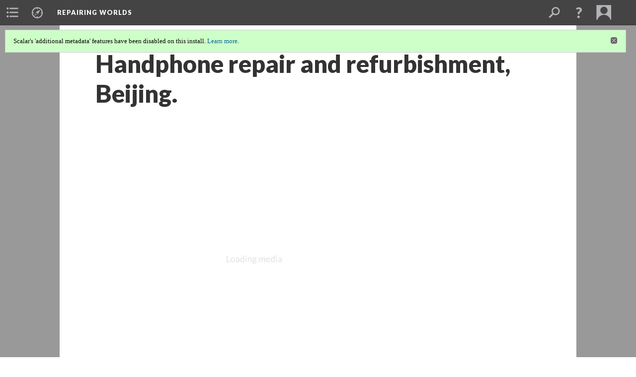

--- FILE ---
content_type: text/html; charset=UTF-8
request_url: https://scalar.usc.edu/works/repairing-worlds/handphone-repair-and-refurbishment-beijing
body_size: 90763
content:
<?xml version="1.0" encoding="UTF-8"?>
<!DOCTYPE html>
<html xml:lang="en" lang="en"
	xmlns:rdf="http://www.w3.org/1999/02/22-rdf-syntax-ns#"
	xmlns:rdfs="http://www.w3.org/2000/01/rdf-schema#"
	xmlns:dc="http://purl.org/dc/elements/1.1/"
	xmlns:dcterms="http://purl.org/dc/terms/"
	xmlns:ctag="http://commontag.org/ns#"
	xmlns:art="http://simile.mit.edu/2003/10/ontologies/artstor#"
	xmlns:sioc="http://rdfs.org/sioc/ns#"
	xmlns:sioctypes="http://rdfs.org/sioc/types#"
	xmlns:foaf="http://xmlns.com/foaf/0.1/"
	xmlns:owl="http://www.w3.org/2002/07/owl#"
	xmlns:ov="http://open.vocab.org/terms/"
	xmlns:oac="http://www.openannotation.org/ns/"
	xmlns:scalar="http://scalar.usc.edu/2012/01/scalar-ns#"
	xmlns:shoah="http://tempuri.org/"
	xmlns:prov="http://www.w3.org/ns/prov#"
	xmlns:exif="http://ns.adobe.com/exif/1.0/"
	xmlns:iptc="http://ns.exiftool.ca/IPTC/IPTC/1.0/"
	xmlns:bibo="http://purl.org/ontology/bibo/"
	xmlns:id3="http://id3.org/id3v2.4.0#"
	xmlns:dwc="http://rs.tdwg.org/dwc/terms/"
	xmlns:vra="http://purl.org/vra/"
	xmlns:cp="http://scalar.cdla.oxycreates.org/commonplace/terms/"
	xmlns:tk="http://localcontexts.org/tk/"
	xmlns:gpano="http://ns.google.com/photos/1.0/panorama/"
>
<head>
<title>Handphone repair and refurbishment, Beijing.</title>
<base href="https://scalar.usc.edu/works/repairing-worlds/handphone-repair-and-refurbishment-beijing.2" />
<meta name="description" content="Photo by Josh Lepawsky, 2013." />
<meta name="viewport" content="initial-scale=1, maximum-scale=1" />
<meta http-equiv="Content-Type" content="text/html; charset=UTF-8" />
<meta property="og:title" content="Repairing Worlds: Handphone repair and refurbishment, Beijing." />
<meta property="og:site_name" content="Repairing Worlds" />
<meta property="og:url" content="https://scalar.usc.edu/works/repairing-worlds/handphone-repair-and-refurbishment-beijing" />
<meta property="og:description" content="Photo by Josh Lepawsky, 2013." />
<meta property="og:image" content="http://leon.creait.mun.ca/ewaste-export/RepairingWorlds/RepairingWorlds-images/DSC_7047.jpeg" />
<meta property="og:type" content="article" />
<link rel="canonical" href="https://scalar.usc.edu/works/repairing-worlds/handphone-repair-and-refurbishment-beijing" />
<link rel="shortcut icon" href="https://scalar.usc.edu/works/system/application/views/arbors/html5_RDFa/favicon_16.gif" />
<link rel="apple-touch-icon" href="https://scalar.usc.edu/works/system/application/views/arbors/html5_RDFa/favicon_114.jpg" />
<link id="urn" rel="scalar:urn" href="urn:scalar:version:1307108" />
<link id="view" href="plain" />
<link id="default_view" href="plain" />
<link id="primary_role" rel="scalar:primary_role" href="http://scalar.usc.edu/2012/01/scalar-ns#Media" />
<link id="terms_of_service" rel="dcterms:accessRights" href="http://scalar.usc.edu/terms-of-service/" />
<link id="privacy_policy" rel="dcterms:accessRights" href="http://scalar.usc.edu/privacy-policy/" />
<link id="scalar_version" href="2.6.9
" />
<link id="book_id" href="6729" />
<link id="parent" href="https://scalar.usc.edu/works/repairing-worlds/" />
<link id="approot" href="https://scalar.usc.edu/works/system/application/" />
<link id="flowplayer_key" href="#$095b1678109acb79c61" />
<link id="soundcloud_id" href="55070ba50cb72b8e26f220916c4d54a3" />
<link id="recaptcha2_site_key" href="6Lf3KioTAAAAAO6t462Rf3diixP1vprCIcGBTcVZ" />
<link id="recaptcha_public_key" href="6LcXg8sSAAAAAHH0MII0Enz8_u4QHQdStcJY1YGM" />
<link id="hypothesis" href="true" />
<link id="external_direct_hyperlink" href="true" />
<link id="google_maps_key" href="AIzaSyBOttvbPzBW47HCrZ24RZHaftXtHVwuvFU" />
<link id="harvard_art_museums_key" href="" />
<link id="CI_elapsed_time" href="0.1915" />
<link type="text/css" rel="stylesheet" href="https://scalar.usc.edu/works/system/application/views/melons/cantaloupe/css/reset.css" />
<link type="text/css" rel="stylesheet" href="https://scalar.usc.edu/works/system/application/views/melons/cantaloupe/css/bootstrap.min.css" />
<link type="text/css" rel="stylesheet" href="https://scalar.usc.edu/works/system/application/views/melons/cantaloupe/css/bootstrap-accessibility.css" />
<link type="text/css" rel="stylesheet" href="https://scalar.usc.edu/works/system/application/views/melons/cantaloupe/../../widgets/mediaelement/css/annotorious.css" />
<link type="text/css" rel="stylesheet" href="https://scalar.usc.edu/works/system/application/views/melons/cantaloupe/../../widgets/mediaelement/mediaelement.css" />
<link type="text/css" rel="stylesheet" href="https://scalar.usc.edu/works/system/application/views/melons/cantaloupe/css/common.css" />
<link type="text/css" rel="stylesheet" href="https://scalar.usc.edu/works/system/application/views/melons/cantaloupe/css/scalarvis.css" />
<link type="text/css" rel="stylesheet" href="https://scalar.usc.edu/works/system/application/views/melons/cantaloupe/css/header.css" />
<link type="text/css" rel="stylesheet" href="https://scalar.usc.edu/works/system/application/views/melons/cantaloupe/css/widgets.css" />
<link type="text/css" rel="stylesheet" href="https://scalar.usc.edu/works/system/application/views/melons/cantaloupe/css/responsive.css" />
<link type="text/css" rel="stylesheet" href="https://scalar.usc.edu/works/system/application/views/melons/cantaloupe/css/timeline.css" />
<link type="text/css" rel="stylesheet" href="https://scalar.usc.edu/works/system/application/views/melons/cantaloupe/css/timeline.theme.scalar.css" />
<link type="text/css" rel="stylesheet" href="https://scalar.usc.edu/works/system/application/views/melons/cantaloupe/css/screen_print.css" media="screen,print" />
<script type="text/javascript" src="https://scalar.usc.edu/works/system/application/views/arbors/html5_RDFa/js/jquery-3.4.1.min.js"></script>
<script type="text/javascript" src="https://www.google.com/recaptcha/api.js?render=explicit"></script>
<script type="text/javascript" src="https://scalar.usc.edu/works/system/application/views/melons/cantaloupe/js/bootstrap.min.js"></script>
<script type="text/javascript" src="https://scalar.usc.edu/works/system/application/views/melons/cantaloupe/js/jquery.bootstrap-modal.js"></script>
<script type="text/javascript" src="https://scalar.usc.edu/works/system/application/views/melons/cantaloupe/js/jquery.bootstrap-accessibility.js"></script>
<script type="text/javascript" src="https://scalar.usc.edu/works/system/application/views/melons/cantaloupe/js/main.js"></script>
<script type="text/javascript" src="https://scalar.usc.edu/works/system/application/views/melons/cantaloupe/js/jquery.dotdotdot.js"></script>
<script type="text/javascript" src="https://scalar.usc.edu/works/system/application/views/melons/cantaloupe/js/jquery.scrollTo.min.js"></script>
<script type="text/javascript" src="https://scalar.usc.edu/works/system/application/views/melons/cantaloupe/js/scalarheader.jquery.js"></script>
<script type="text/javascript" src="https://scalar.usc.edu/works/system/application/views/melons/cantaloupe/js/scalarpage.jquery.js"></script>
<script type="text/javascript" src="https://scalar.usc.edu/works/system/application/views/melons/cantaloupe/js/scalarmedia.jquery.js"></script>
<script type="text/javascript" src="https://scalar.usc.edu/works/system/application/views/melons/cantaloupe/js/scalarmediadetails.jquery.js"></script>
<script type="text/javascript" src="https://scalar.usc.edu/works/system/application/views/melons/cantaloupe/js/scalarindex.jquery.js"></script>
<script type="text/javascript" src="https://scalar.usc.edu/works/system/application/views/melons/cantaloupe/js/scalarhelp.jquery.js"></script>
<script type="text/javascript" src="https://scalar.usc.edu/works/system/application/views/melons/cantaloupe/js/scalarcomments.jquery.js"></script>
<script type="text/javascript" src="https://scalar.usc.edu/works/system/application/views/melons/cantaloupe/js/scalarsearch.jquery.js"></script>
<script type="text/javascript" src="https://scalar.usc.edu/works/system/application/views/melons/cantaloupe/js/scalarvisualizations.jquery.js"></script>
<script type="text/javascript" src="https://scalar.usc.edu/works/system/application/views/melons/cantaloupe/js/scalarstructuredgallery.jquery.js"></script>
<script type="text/javascript" src="https://scalar.usc.edu/works/system/application/views/melons/cantaloupe/js/scalarwidgets.jquery.js"></script>
<script type="text/javascript" src="https://scalar.usc.edu/works/system/application/views/melons/cantaloupe/js/scalarlenses.jquery.js"></script>
<script type="text/javascript" src="https://scalar.usc.edu/works/system/application/views/melons/cantaloupe/js/jquery.tabbing.js"></script>
</head>
<body class="primary_role_media">

<article role="main">
	<header>
		<noscript><div class="error notice-js-required"><p>This site requires Javascript to be turned on. Please <a href="http://www.btny.purdue.edu/enablejavascript.html">enable Javascript</a> and reload the page.</p></div></noscript>
		<div class="scalarnotice notice-book-msg" style="display:none;" data-cookie="ci_hide_scalar_book_msg">Scalar's 'additional metadata' features have been disabled on this install. <a href="https://scalar.usc.edu">Learn more</a>.</div>
		<!-- Book -->
		<span resource="https://scalar.usc.edu/works/repairing-worlds" typeof="scalar:Book">
			<span property="dcterms:title" content="Repairing Worlds"><a id="book-title" href="https://scalar.usc.edu/works/repairing-worlds/index"><span data-email-authors="true" data-hypothesis="true">Repairing Worlds</span></a></span>
			<a class="metadata" tabindex="-1" inert rel="dcterms:hasPart" href="https://scalar.usc.edu/works/repairing-worlds/handphone-repair-and-refurbishment-beijing"></a>
			<a class="metadata" tabindex="-1" inert rel="dcterms:tableOfContents" href="https://scalar.usc.edu/works/repairing-worlds/toc"></a>
		</span>
		<span inert resource="https://scalar.usc.edu/works/repairing-worlds/toc" typeof="scalar:Page">
			<span class="metadata" property="dcterms:title">Main Menu</span>
			<a class="metadata" tabindex="-1" rel="dcterms:references" href="https://scalar.usc.edu/works/repairing-worlds/introduction-to-the-wire-project#index=1"></a>
			<a class="metadata" tabindex="-1" rel="dcterms:references" href="https://scalar.usc.edu/works/repairing-worlds/repairing-and-maintaining-discarded-electronics#index=2"></a>
			<a class="metadata" tabindex="-1" rel="dcterms:references" href="https://scalar.usc.edu/works/repairing-worlds/works-cited#index=3"></a>
		</span>
		<span inert resource="https://scalar.usc.edu/works/repairing-worlds/introduction-to-the-wire-project" typeof="scalar:Composite">
			<a class="metadata" tabindex="-1" rel="dcterms:hasVersion" href="https://scalar.usc.edu/works/repairing-worlds/introduction-to-the-wire-project.23"></a>
			<a class="metadata" tabindex="-1" rel="dcterms:isPartOf" href="https://scalar.usc.edu/works/repairing-worlds"></a>
		</span>
		<span inert resource="https://scalar.usc.edu/works/repairing-worlds/introduction-to-the-wire-project.23" typeof="scalar:Version">
			<span class="metadata" property="dcterms:title">Introduction to the WIRE Project.</span>
			<span class="metadata" property="dcterms:description">A brief description of conceptual orientation and research objectives of the WIRE project.</span>
			<a class="metadata" tabindex="-1" rel="dcterms:isVersionOf" href="https://scalar.usc.edu/works/repairing-worlds/introduction-to-the-wire-project"></a>
		</span>
		<span inert resource="https://scalar.usc.edu/works/repairing-worlds/repairing-and-maintaining-discarded-electronics" typeof="scalar:Composite">
			<a class="metadata" tabindex="-1" rel="dcterms:hasVersion" href="https://scalar.usc.edu/works/repairing-worlds/repairing-and-maintaining-discarded-electronics.11"></a>
			<a class="metadata" tabindex="-1" rel="dcterms:isPartOf" href="https://scalar.usc.edu/works/repairing-worlds"></a>
		</span>
		<span inert resource="https://scalar.usc.edu/works/repairing-worlds/repairing-and-maintaining-discarded-electronics.11" typeof="scalar:Version">
			<span class="metadata" property="dcterms:title">Repairing and maintaining used electronics</span>
			<span class="metadata" property="dcterms:description">A structured media gallery of used electronics repair and media.</span>
			<a class="metadata" tabindex="-1" rel="dcterms:isVersionOf" href="https://scalar.usc.edu/works/repairing-worlds/repairing-and-maintaining-discarded-electronics"></a>
		</span>
		<span inert resource="https://scalar.usc.edu/works/repairing-worlds/works-cited" typeof="scalar:Composite">
			<a class="metadata" tabindex="-1" rel="dcterms:hasVersion" href="https://scalar.usc.edu/works/repairing-worlds/works-cited.3"></a>
			<a class="metadata" tabindex="-1" rel="dcterms:isPartOf" href="https://scalar.usc.edu/works/repairing-worlds"></a>
		</span>
		<span inert resource="https://scalar.usc.edu/works/repairing-worlds/works-cited.3" typeof="scalar:Version">
			<span class="metadata" property="dcterms:title">Works Cited</span>
			<span class="metadata" property="dcterms:description">A page of references used on this website.</span>
			<a class="metadata" tabindex="-1" rel="dcterms:isVersionOf" href="https://scalar.usc.edu/works/repairing-worlds/works-cited"></a>
		</span>
		<!-- Page -->
		<h1 property="dcterms:title">Handphone repair and refurbishment, Beijing.</h1>
		<span resource="https://scalar.usc.edu/works/repairing-worlds/handphone-repair-and-refurbishment-beijing" typeof="scalar:Media">
			<a class="metadata" tabindex="-1" inert rel="dcterms:hasVersion" href="https://scalar.usc.edu/works/repairing-worlds/handphone-repair-and-refurbishment-beijing.2"></a>
			<a class="metadata" tabindex="-1" inert rel="dcterms:isPartOf" href="https://scalar.usc.edu/works/repairing-worlds"></a>
			<span class="metadata" aria-hidden="true" property="scalar:isLive">1</span>
			<a class="metadata" tabindex="-1" aria-hidden="true" rel="art:thumbnail" href="http://leon.creait.mun.ca/ewaste-export/RepairingWorlds/RepairingWorlds-images/DSC_7047.jpeg"></a>
			<a class="metadata" tabindex="-1" aria-hidden="true" rel="prov:wasAttributedTo" href="https://scalar.usc.edu/works/repairing-worlds/users/497"></a>
			<span class="metadata" aria-hidden="true" property="dcterms:created">2017-09-01T05:56:46-07:00</span>
			<a class="metadata" tabindex="-1" aria-hidden="true" rel="scalar:urn" href="urn:scalar:content:500089"></a>
		</span>
		<span resource="https://scalar.usc.edu/works/repairing-worlds/users/497" typeof="foaf:Person">
			<span class="metadata" aria-hidden="true" property="foaf:name">Josh Lepawsky</span>
			<span class="metadata" aria-hidden="true" property="foaf:mbox_sha1sum">31444794f29f45991a28c6c997946216e765688e</span>
		</span>
		<span class="metadata" inert id="book-id">6729</span>
		<a class="metadata" tabindex="-1" inert rel="dcterms:isVersionOf" href="https://scalar.usc.edu/works/repairing-worlds/handphone-repair-and-refurbishment-beijing"></a>
		<span class="metadata" aria-hidden="true" property="ov:versionnumber">2</span>
		<span class="metadata" aria-hidden="true" property="dcterms:description">Photo by Josh Lepawsky, 2013.</span>
		<a class="metadata" tabindex="-1" aria-hidden="true" rel="art:url" href="http://leon.creait.mun.ca/ewaste-export/RepairingWorlds/RepairingWorlds-images/DSC_7047.jpeg"></a>
		<span class="metadata" aria-hidden="true" property="scalar:defaultView">plain</span>
		<a class="metadata" tabindex="-1" aria-hidden="true" rel="prov:wasAttributedTo" href="https://scalar.usc.edu/works/repairing-worlds/users/497"></a>
		<span class="metadata" aria-hidden="true" property="dcterms:created">2017-09-05T03:54:03-07:00</span>
		<a class="metadata" tabindex="-1" aria-hidden="true" rel="scalar:urn" href="urn:scalar:version:1307108"></a>
		<span resource="https://scalar.usc.edu/works/repairing-worlds/users/497" typeof="foaf:Person">
			<span class="metadata" aria-hidden="true" property="foaf:name">Josh Lepawsky</span>
			<span class="metadata" aria-hidden="true" property="foaf:mbox_sha1sum">31444794f29f45991a28c6c997946216e765688e</span>
		</span>
	</header>
	<span property="sioc:content"></span>

	<section>
		<h1>This page has tags:</h1>
		<ol class="has_tags">
			<!-- Inward item -->
			<li resource="urn:scalar:tag:1923378:1307108" typeof="oac:Annotation">
				<a inert rel="oac:hasBody" href="https://scalar.usc.edu/works/repairing-worlds/introduction-to-the-wire-project.23"></a>
				<span resource="https://scalar.usc.edu/works/repairing-worlds/introduction-to-the-wire-project" typeof="scalar:Composite">
					<a inert rel="dcterms:hasVersion" href="https://scalar.usc.edu/works/repairing-worlds/introduction-to-the-wire-project.23"></a>
					<span class="metadata" aria-hidden="true" property="scalar:isLive">1</span>
					<a class="metadata" tabindex="-1" aria-hidden="true" rel="prov:wasAttributedTo" href="https://scalar.usc.edu/works/repairing-worlds/users/497"></a>
					<span class="metadata" aria-hidden="true" property="dcterms:created">2017-09-01T05:01:25-07:00</span>
					<a class="metadata" tabindex="-1" aria-hidden="true" rel="scalar:urn" href="urn:scalar:content:500082"></a>
				</span>
				<span resource="https://scalar.usc.edu/works/repairing-worlds/users/497" typeof="foaf:Person">
					<span class="metadata" aria-hidden="true" property="foaf:name">Josh Lepawsky</span>
					<span class="metadata" aria-hidden="true" property="foaf:mbox_sha1sum">31444794f29f45991a28c6c997946216e765688e</span>
				</span>
				<span resource="https://scalar.usc.edu/works/repairing-worlds/introduction-to-the-wire-project.23" typeof="scalar:Version">
					<a inert rel="dcterms:isVersionOf" href="https://scalar.usc.edu/works/repairing-worlds/introduction-to-the-wire-project"></a>
					<span inert property="dcterms:title" content="Introduction to the WIRE Project.">
						<a href="https://scalar.usc.edu/works/repairing-worlds/introduction-to-the-wire-project">Introduction to the WIRE Project.</a>
					</span>
					<span inert property="scalar:fullname">Josh Lepawsky</span>
					<span class="metadata" aria-hidden="true" property="ov:versionnumber">23</span>
					<span class="metadata" aria-hidden="true" property="dcterms:description">A brief description of conceptual orientation and research objectives of the WIRE project.</span>
					<span class="metadata" aria-hidden="true" property="scalar:defaultView">gallery</span>
					<a class="metadata" tabindex="-1" aria-hidden="true" rel="prov:wasAttributedTo" href="https://scalar.usc.edu/works/repairing-worlds/users/497"></a>
					<span class="metadata" aria-hidden="true" property="dcterms:created">2018-10-04T10:11:51-07:00</span>
					<a class="metadata" tabindex="-1" aria-hidden="true" rel="scalar:urn" href="urn:scalar:version:1923378"></a>
				</span>
				<span inert resource="https://scalar.usc.edu/works/repairing-worlds/users/497" typeof="foaf:Person">
					<span class="metadata" aria-hidden="true" property="foaf:name">Josh Lepawsky</span>
					<span class="metadata" aria-hidden="true" property="foaf:mbox_sha1sum">31444794f29f45991a28c6c997946216e765688e</span>
				</span>
				<a rel="oac:hasTarget" href="https://scalar.usc.edu/works/repairing-worlds/handphone-repair-and-refurbishment-beijing.2"></a>
				<!-- Items that the inward item contains -->
				<aside>
					<h4>Contents of this tag:</h4>
					<ol class="tag_of">
						<li class="" resource="urn:scalar:tag:1923378:1307104" typeof="oac:Annotation">
							<a rel="oac:hasBody" href="https://scalar.usc.edu/works/repairing-worlds/introduction-to-the-wire-project.23"></a>
							<span inert resource="https://scalar.usc.edu/works/repairing-worlds/computer-repair-bangladesh" typeof="scalar:Media">
								<a rel="dcterms:hasVersion" href="https://scalar.usc.edu/works/repairing-worlds/computer-repair-bangladesh.4"></a>
								<span class="metadata" aria-hidden="true" property="scalar:isLive">1</span>
								<a class="metadata" tabindex="-1" aria-hidden="true" rel="art:thumbnail" href="http://leon.creait.mun.ca/ewaste-export/RepairingWorlds/RepairingWorlds-images/DSC04010.jpeg"></a>
								<a class="metadata" tabindex="-1" aria-hidden="true" rel="prov:wasAttributedTo" href="https://scalar.usc.edu/works/repairing-worlds/users/497"></a>
								<span class="metadata" aria-hidden="true" property="dcterms:created">2017-08-31T10:30:28-07:00</span>
								<a class="metadata" tabindex="-1" aria-hidden="true" rel="scalar:urn" href="urn:scalar:content:499805"></a>
							</span>
							<span inert resource="https://scalar.usc.edu/works/repairing-worlds/computer-repair-bangladesh.4" typeof="scalar:Version">
								<a rel="dcterms:isVersionOf" href="https://scalar.usc.edu/works/repairing-worlds/computer-repair-bangladesh"></a>
								<span property="dcterms:title" content="Computer repair, Bangladesh.">
									<a href="https://scalar.usc.edu/works/repairing-worlds/computer-repair-bangladesh">Computer repair, Bangladesh.</a>
								</span>
								<span class="metadata" aria-hidden="true" property="ov:versionnumber">4</span>
								<a class="metadata" tabindex="-1" aria-hidden="true" rel="art:url" href="http://leon.creait.mun.ca/ewaste-export/RepairingWorlds/RepairingWorlds-images/DSC04010.jpeg"></a>
								<span class="metadata" aria-hidden="true" property="scalar:defaultView">plain</span>
								<a class="metadata" tabindex="-1" aria-hidden="true" rel="prov:wasAttributedTo" href="https://scalar.usc.edu/works/repairing-worlds/users/497"></a>
								<span class="metadata" aria-hidden="true" property="dcterms:created">2017-09-05T03:50:48-07:00</span>
								<a class="metadata" tabindex="-1" aria-hidden="true" rel="scalar:urn" href="urn:scalar:version:1307104"></a>
							</span>
							<a rel="oac:hasTarget" href="https://scalar.usc.edu/works/repairing-worlds/computer-repair-bangladesh.4"></a>
						</li>
						<li class="" resource="urn:scalar:tag:1923378:1307114" typeof="oac:Annotation">
							<a rel="oac:hasBody" href="https://scalar.usc.edu/works/repairing-worlds/introduction-to-the-wire-project.23"></a>
							<span inert resource="https://scalar.usc.edu/works/repairing-worlds/printer-repair-shop-beijing" typeof="scalar:Media">
								<a rel="dcterms:hasVersion" href="https://scalar.usc.edu/works/repairing-worlds/printer-repair-shop-beijing.4"></a>
								<span class="metadata" aria-hidden="true" property="scalar:isLive">1</span>
								<a class="metadata" tabindex="-1" aria-hidden="true" rel="art:thumbnail" href="http://leon.creait.mun.ca/ewaste-export/RepairingWorlds/RepairingWorlds-images/DSC_7040.jpeg"></a>
								<a class="metadata" tabindex="-1" aria-hidden="true" rel="prov:wasAttributedTo" href="https://scalar.usc.edu/works/repairing-worlds/users/497"></a>
								<span class="metadata" aria-hidden="true" property="dcterms:created">2017-09-01T05:54:30-07:00</span>
								<a class="metadata" tabindex="-1" aria-hidden="true" rel="scalar:urn" href="urn:scalar:content:500088"></a>
							</span>
							<span inert resource="https://scalar.usc.edu/works/repairing-worlds/printer-repair-shop-beijing.4" typeof="scalar:Version">
								<a rel="dcterms:isVersionOf" href="https://scalar.usc.edu/works/repairing-worlds/printer-repair-shop-beijing"></a>
								<span property="dcterms:title" content="Printer repair shop, Beijing.">
									<a href="https://scalar.usc.edu/works/repairing-worlds/printer-repair-shop-beijing">Printer repair shop, Beijing.</a>
								</span>
								<span class="metadata" aria-hidden="true" property="ov:versionnumber">4</span>
								<span class="metadata" aria-hidden="true" property="dcterms:description">Photo by Josh Lepawsky, 2013.</span>
								<a class="metadata" tabindex="-1" aria-hidden="true" rel="art:url" href="http://leon.creait.mun.ca/ewaste-export/RepairingWorlds/RepairingWorlds-images/DSC_7040.jpeg"></a>
								<span class="metadata" aria-hidden="true" property="scalar:defaultView">plain</span>
								<a class="metadata" tabindex="-1" aria-hidden="true" rel="prov:wasAttributedTo" href="https://scalar.usc.edu/works/repairing-worlds/users/497"></a>
								<span class="metadata" aria-hidden="true" property="dcterms:created">2017-09-05T03:57:07-07:00</span>
								<a class="metadata" tabindex="-1" aria-hidden="true" rel="scalar:urn" href="urn:scalar:version:1307114"></a>
							</span>
							<a rel="oac:hasTarget" href="https://scalar.usc.edu/works/repairing-worlds/printer-repair-shop-beijing.4"></a>
						</li>
						<li class="" resource="urn:scalar:tag:1923378:1307117" typeof="oac:Annotation">
							<a rel="oac:hasBody" href="https://scalar.usc.edu/works/repairing-worlds/introduction-to-the-wire-project.23"></a>
							<span inert resource="https://scalar.usc.edu/works/repairing-worlds/refrigerator-garden-beijing" typeof="scalar:Media">
								<a rel="dcterms:hasVersion" href="https://scalar.usc.edu/works/repairing-worlds/refrigerator-garden-beijing.4"></a>
								<span class="metadata" aria-hidden="true" property="scalar:isLive">1</span>
								<a class="metadata" tabindex="-1" aria-hidden="true" rel="art:thumbnail" href="http://leon.creait.mun.ca/ewaste-export/RepairingWorlds/RepairingWorlds-images/DSC_6907.jpeg"></a>
								<a class="metadata" tabindex="-1" aria-hidden="true" rel="prov:wasAttributedTo" href="https://scalar.usc.edu/works/repairing-worlds/users/497"></a>
								<span class="metadata" aria-hidden="true" property="dcterms:created">2017-08-31T10:36:17-07:00</span>
								<a class="metadata" tabindex="-1" aria-hidden="true" rel="scalar:urn" href="urn:scalar:content:499807"></a>
							</span>
							<span inert resource="https://scalar.usc.edu/works/repairing-worlds/refrigerator-garden-beijing.4" typeof="scalar:Version">
								<a rel="dcterms:isVersionOf" href="https://scalar.usc.edu/works/repairing-worlds/refrigerator-garden-beijing"></a>
								<span property="dcterms:title" content="Refrigerator Garden, Beijing">
									<a href="https://scalar.usc.edu/works/repairing-worlds/refrigerator-garden-beijing">Refrigerator Garden, Beijing</a>
								</span>
								<span class="metadata" aria-hidden="true" property="ov:versionnumber">4</span>
								<a class="metadata" tabindex="-1" aria-hidden="true" rel="art:url" href="http://leon.creait.mun.ca/ewaste-export/RepairingWorlds/RepairingWorlds-images/DSC_6907.jpeg"></a>
								<span class="metadata" aria-hidden="true" property="scalar:defaultView">plain</span>
								<a class="metadata" tabindex="-1" aria-hidden="true" rel="prov:wasAttributedTo" href="https://scalar.usc.edu/works/repairing-worlds/users/497"></a>
								<span class="metadata" aria-hidden="true" property="dcterms:created">2017-09-05T03:59:32-07:00</span>
								<a class="metadata" tabindex="-1" aria-hidden="true" rel="scalar:urn" href="urn:scalar:version:1307117"></a>
							</span>
							<a rel="oac:hasTarget" href="https://scalar.usc.edu/works/repairing-worlds/refrigerator-garden-beijing.4"></a>
						</li>
						<li class="" resource="urn:scalar:tag:1923378:1307099" typeof="oac:Annotation">
							<a rel="oac:hasBody" href="https://scalar.usc.edu/works/repairing-worlds/introduction-to-the-wire-project.23"></a>
							<span inert resource="https://scalar.usc.edu/works/repairing-worlds/assorted-used-electronics-for-sale-lima" typeof="scalar:Media">
								<a rel="dcterms:hasVersion" href="https://scalar.usc.edu/works/repairing-worlds/assorted-used-electronics-for-sale-lima.3"></a>
								<span class="metadata" aria-hidden="true" property="scalar:isLive">1</span>
								<a class="metadata" tabindex="-1" aria-hidden="true" rel="art:thumbnail" href="http://leon.creait.mun.ca/ewaste-export/RepairingWorlds/RepairingWorlds-images/IMG_1408.jpeg"></a>
								<a class="metadata" tabindex="-1" aria-hidden="true" rel="prov:wasAttributedTo" href="https://scalar.usc.edu/works/repairing-worlds/users/497"></a>
								<span class="metadata" aria-hidden="true" property="dcterms:created">2017-09-01T06:19:52-07:00</span>
								<a class="metadata" tabindex="-1" aria-hidden="true" rel="scalar:urn" href="urn:scalar:content:500102"></a>
							</span>
							<span inert resource="https://scalar.usc.edu/works/repairing-worlds/assorted-used-electronics-for-sale-lima.3" typeof="scalar:Version">
								<a rel="dcterms:isVersionOf" href="https://scalar.usc.edu/works/repairing-worlds/assorted-used-electronics-for-sale-lima"></a>
								<span property="dcterms:title" content="Assorted used electronics for sale, Lima.">
									<a href="https://scalar.usc.edu/works/repairing-worlds/assorted-used-electronics-for-sale-lima">Assorted used electronics for sale, Lima.</a>
								</span>
								<span class="metadata" aria-hidden="true" property="ov:versionnumber">3</span>
								<span class="metadata" aria-hidden="true" property="dcterms:description">Photo by Josh Lepawsky,  2015.</span>
								<a class="metadata" tabindex="-1" aria-hidden="true" rel="art:url" href="http://leon.creait.mun.ca/ewaste-export/RepairingWorlds/RepairingWorlds-images/IMG_1408.jpeg"></a>
								<span class="metadata" aria-hidden="true" property="scalar:defaultView">plain</span>
								<a class="metadata" tabindex="-1" aria-hidden="true" rel="prov:wasAttributedTo" href="https://scalar.usc.edu/works/repairing-worlds/users/497"></a>
								<span class="metadata" aria-hidden="true" property="dcterms:created">2017-09-05T03:44:21-07:00</span>
								<a class="metadata" tabindex="-1" aria-hidden="true" rel="scalar:urn" href="urn:scalar:version:1307099"></a>
							</span>
							<a rel="oac:hasTarget" href="https://scalar.usc.edu/works/repairing-worlds/assorted-used-electronics-for-sale-lima.3"></a>
						</li>
						<li class="" resource="urn:scalar:tag:1923378:1307110" typeof="oac:Annotation">
							<a rel="oac:hasBody" href="https://scalar.usc.edu/works/repairing-worlds/introduction-to-the-wire-project.23"></a>
							<span inert resource="https://scalar.usc.edu/works/repairing-worlds/laptop-repair-in-action-san-cristobal-mexico" typeof="scalar:Media">
								<a rel="dcterms:hasVersion" href="https://scalar.usc.edu/works/repairing-worlds/laptop-repair-in-action-san-cristobal-mexico.3"></a>
								<span class="metadata" aria-hidden="true" property="scalar:isLive">1</span>
								<a class="metadata" tabindex="-1" aria-hidden="true" rel="art:thumbnail" href="http://leon.creait.mun.ca/ewaste-export/RepairingWorlds/RepairingWorlds-images/GOPR0798.jpeg"></a>
								<a class="metadata" tabindex="-1" aria-hidden="true" rel="prov:wasAttributedTo" href="https://scalar.usc.edu/works/repairing-worlds/users/497"></a>
								<span class="metadata" aria-hidden="true" property="dcterms:created">2017-09-01T06:02:33-07:00</span>
								<a class="metadata" tabindex="-1" aria-hidden="true" rel="scalar:urn" href="urn:scalar:content:500092"></a>
							</span>
							<span inert resource="https://scalar.usc.edu/works/repairing-worlds/laptop-repair-in-action-san-cristobal-mexico.3" typeof="scalar:Version">
								<a rel="dcterms:isVersionOf" href="https://scalar.usc.edu/works/repairing-worlds/laptop-repair-in-action-san-cristobal-mexico"></a>
								<span property="dcterms:title" content="Laptop repair in action, San Cristobal, Mexico.">
									<a href="https://scalar.usc.edu/works/repairing-worlds/laptop-repair-in-action-san-cristobal-mexico">Laptop repair in action, San Cristobal, Mexico.</a>
								</span>
								<span class="metadata" aria-hidden="true" property="ov:versionnumber">3</span>
								<span class="metadata" aria-hidden="true" property="dcterms:description">Photo by Josh Lepawsky, 2016.</span>
								<a class="metadata" tabindex="-1" aria-hidden="true" rel="art:url" href="http://leon.creait.mun.ca/ewaste-export/RepairingWorlds/RepairingWorlds-images/GOPR0798.jpeg"></a>
								<span class="metadata" aria-hidden="true" property="scalar:defaultView">plain</span>
								<a class="metadata" tabindex="-1" aria-hidden="true" rel="prov:wasAttributedTo" href="https://scalar.usc.edu/works/repairing-worlds/users/497"></a>
								<span class="metadata" aria-hidden="true" property="dcterms:created">2017-09-05T03:55:29-07:00</span>
								<a class="metadata" tabindex="-1" aria-hidden="true" rel="scalar:urn" href="urn:scalar:version:1307110"></a>
							</span>
							<a rel="oac:hasTarget" href="https://scalar.usc.edu/works/repairing-worlds/laptop-repair-in-action-san-cristobal-mexico.3"></a>
						</li>
						<li class="" resource="urn:scalar:tag:1923378:1307121" typeof="oac:Annotation">
							<a rel="oac:hasBody" href="https://scalar.usc.edu/works/repairing-worlds/introduction-to-the-wire-project.23"></a>
							<span inert resource="https://scalar.usc.edu/works/repairing-worlds/repaired-and-refurbished-typewriters-faxes-and-printers-for-sale-on-the-street-lima" typeof="scalar:Media">
								<a rel="dcterms:hasVersion" href="https://scalar.usc.edu/works/repairing-worlds/repaired-and-refurbished-typewriters-faxes-and-printers-for-sale-on-the-street-lima.3"></a>
								<span class="metadata" aria-hidden="true" property="scalar:isLive">1</span>
								<a class="metadata" tabindex="-1" aria-hidden="true" rel="art:thumbnail" href="http://leon.creait.mun.ca/ewaste-export/RepairingWorlds/RepairingWorlds-images/IMG_1370.jpeg"></a>
								<a class="metadata" tabindex="-1" aria-hidden="true" rel="prov:wasAttributedTo" href="https://scalar.usc.edu/works/repairing-worlds/users/497"></a>
								<span class="metadata" aria-hidden="true" property="dcterms:created">2017-09-01T06:15:55-07:00</span>
								<a class="metadata" tabindex="-1" aria-hidden="true" rel="scalar:urn" href="urn:scalar:content:500100"></a>
							</span>
							<span inert resource="https://scalar.usc.edu/works/repairing-worlds/repaired-and-refurbished-typewriters-faxes-and-printers-for-sale-on-the-street-lima.3" typeof="scalar:Version">
								<a rel="dcterms:isVersionOf" href="https://scalar.usc.edu/works/repairing-worlds/repaired-and-refurbished-typewriters-faxes-and-printers-for-sale-on-the-street-lima"></a>
								<span property="dcterms:title" content="Repaired and refurbished typewriters, faxes, and printers for sale on the street, Lima.">
									<a href="https://scalar.usc.edu/works/repairing-worlds/repaired-and-refurbished-typewriters-faxes-and-printers-for-sale-on-the-street-lima">Repaired and refurbished typewriters, faxes, and printers for sale on the street, Lima.</a>
								</span>
								<span class="metadata" aria-hidden="true" property="ov:versionnumber">3</span>
								<span class="metadata" aria-hidden="true" property="dcterms:description">Photo by Josh Lepawsky, 2015.</span>
								<a class="metadata" tabindex="-1" aria-hidden="true" rel="art:url" href="http://leon.creait.mun.ca/ewaste-export/RepairingWorlds/RepairingWorlds-images/IMG_1370.jpeg"></a>
								<span class="metadata" aria-hidden="true" property="scalar:defaultView">plain</span>
								<a class="metadata" tabindex="-1" aria-hidden="true" rel="prov:wasAttributedTo" href="https://scalar.usc.edu/works/repairing-worlds/users/497"></a>
								<span class="metadata" aria-hidden="true" property="dcterms:created">2017-09-05T04:02:57-07:00</span>
								<a class="metadata" tabindex="-1" aria-hidden="true" rel="scalar:urn" href="urn:scalar:version:1307121"></a>
							</span>
							<a rel="oac:hasTarget" href="https://scalar.usc.edu/works/repairing-worlds/repaired-and-refurbished-typewriters-faxes-and-printers-for-sale-on-the-street-lima.3"></a>
						</li>
						<li class="" resource="urn:scalar:tag:1923378:1307109" typeof="oac:Annotation">
							<a rel="oac:hasBody" href="https://scalar.usc.edu/works/repairing-worlds/introduction-to-the-wire-project.23"></a>
							<span inert resource="https://scalar.usc.edu/works/repairing-worlds/ict-repair-instructional-materials-for-sale-on-the-street-lima" typeof="scalar:Media">
								<a rel="dcterms:hasVersion" href="https://scalar.usc.edu/works/repairing-worlds/ict-repair-instructional-materials-for-sale-on-the-street-lima.2"></a>
								<span class="metadata" aria-hidden="true" property="scalar:isLive">1</span>
								<a class="metadata" tabindex="-1" aria-hidden="true" rel="art:thumbnail" href="http://leon.creait.mun.ca/ewaste-export/RepairingWorlds/RepairingWorlds-images/IMG_1369.jpeg"></a>
								<a class="metadata" tabindex="-1" aria-hidden="true" rel="prov:wasAttributedTo" href="https://scalar.usc.edu/works/repairing-worlds/users/497"></a>
								<span class="metadata" aria-hidden="true" property="dcterms:created">2017-09-01T06:14:29-07:00</span>
								<a class="metadata" tabindex="-1" aria-hidden="true" rel="scalar:urn" href="urn:scalar:content:500099"></a>
							</span>
							<span inert resource="https://scalar.usc.edu/works/repairing-worlds/ict-repair-instructional-materials-for-sale-on-the-street-lima.2" typeof="scalar:Version">
								<a rel="dcterms:isVersionOf" href="https://scalar.usc.edu/works/repairing-worlds/ict-repair-instructional-materials-for-sale-on-the-street-lima"></a>
								<span property="dcterms:title" content="ICT repair instructional materials for sale on the street, Lima.">
									<a href="https://scalar.usc.edu/works/repairing-worlds/ict-repair-instructional-materials-for-sale-on-the-street-lima">ICT repair instructional materials for sale on the street, Lima.</a>
								</span>
								<span class="metadata" aria-hidden="true" property="ov:versionnumber">2</span>
								<span class="metadata" aria-hidden="true" property="dcterms:description">Photo by Josh Lepawsky, 2015.</span>
								<a class="metadata" tabindex="-1" aria-hidden="true" rel="art:url" href="http://leon.creait.mun.ca/ewaste-export/RepairingWorlds/RepairingWorlds-images/IMG_1369.jpeg"></a>
								<span class="metadata" aria-hidden="true" property="scalar:defaultView">plain</span>
								<a class="metadata" tabindex="-1" aria-hidden="true" rel="prov:wasAttributedTo" href="https://scalar.usc.edu/works/repairing-worlds/users/497"></a>
								<span class="metadata" aria-hidden="true" property="dcterms:created">2017-09-05T03:54:46-07:00</span>
								<a class="metadata" tabindex="-1" aria-hidden="true" rel="scalar:urn" href="urn:scalar:version:1307109"></a>
							</span>
							<a rel="oac:hasTarget" href="https://scalar.usc.edu/works/repairing-worlds/ict-repair-instructional-materials-for-sale-on-the-street-lima.2"></a>
						</li>
						<li class="" resource="urn:scalar:tag:1923378:1307119" typeof="oac:Annotation">
							<a rel="oac:hasBody" href="https://scalar.usc.edu/works/repairing-worlds/introduction-to-the-wire-project.23"></a>
							<span inert resource="https://scalar.usc.edu/works/repairing-worlds/repair-technician-at-work-beijing" typeof="scalar:Media">
								<a rel="dcterms:hasVersion" href="https://scalar.usc.edu/works/repairing-worlds/repair-technician-at-work-beijing.2"></a>
								<span class="metadata" aria-hidden="true" property="scalar:isLive">1</span>
								<a class="metadata" tabindex="-1" aria-hidden="true" rel="art:thumbnail" href="http://leon.creait.mun.ca/ewaste-export/RepairingWorlds/RepairingWorlds-images/DSC_7039.jpeg"></a>
								<a class="metadata" tabindex="-1" aria-hidden="true" rel="prov:wasAttributedTo" href="https://scalar.usc.edu/works/repairing-worlds/users/497"></a>
								<span class="metadata" aria-hidden="true" property="dcterms:created">2017-09-01T05:52:44-07:00</span>
								<a class="metadata" tabindex="-1" aria-hidden="true" rel="scalar:urn" href="urn:scalar:content:500087"></a>
							</span>
							<span inert resource="https://scalar.usc.edu/works/repairing-worlds/repair-technician-at-work-beijing.2" typeof="scalar:Version">
								<a rel="dcterms:isVersionOf" href="https://scalar.usc.edu/works/repairing-worlds/repair-technician-at-work-beijing"></a>
								<span property="dcterms:title" content="Repair technician at work, Beijing.">
									<a href="https://scalar.usc.edu/works/repairing-worlds/repair-technician-at-work-beijing">Repair technician at work, Beijing.</a>
								</span>
								<span class="metadata" aria-hidden="true" property="ov:versionnumber">2</span>
								<span class="metadata" aria-hidden="true" property="dcterms:description">Photo by Josh Lepawsky in Beijing, 2013.</span>
								<a class="metadata" tabindex="-1" aria-hidden="true" rel="art:url" href="http://leon.creait.mun.ca/ewaste-export/RepairingWorlds/RepairingWorlds-images/DSC_7039.jpeg"></a>
								<span class="metadata" aria-hidden="true" property="scalar:defaultView">plain</span>
								<a class="metadata" tabindex="-1" aria-hidden="true" rel="prov:wasAttributedTo" href="https://scalar.usc.edu/works/repairing-worlds/users/497"></a>
								<span class="metadata" aria-hidden="true" property="dcterms:created">2017-09-05T04:01:18-07:00</span>
								<a class="metadata" tabindex="-1" aria-hidden="true" rel="scalar:urn" href="urn:scalar:version:1307119"></a>
							</span>
							<a rel="oac:hasTarget" href="https://scalar.usc.edu/works/repairing-worlds/repair-technician-at-work-beijing.2"></a>
						</li>
						<li class="" resource="urn:scalar:tag:1923378:1307127" typeof="oac:Annotation">
							<a rel="oac:hasBody" href="https://scalar.usc.edu/works/repairing-worlds/introduction-to-the-wire-project.23"></a>
							<span inert resource="https://scalar.usc.edu/works/repairing-worlds/workbench-bangladesh" typeof="scalar:Media">
								<a rel="dcterms:hasVersion" href="https://scalar.usc.edu/works/repairing-worlds/workbench-bangladesh.2"></a>
								<span class="metadata" aria-hidden="true" property="scalar:isLive">1</span>
								<a class="metadata" tabindex="-1" aria-hidden="true" rel="art:thumbnail" href="http://leon.creait.mun.ca/ewaste-export/RepairingWorlds/RepairingWorlds-images/DSC04011.jpeg"></a>
								<a class="metadata" tabindex="-1" aria-hidden="true" rel="prov:wasAttributedTo" href="https://scalar.usc.edu/works/repairing-worlds/users/497"></a>
								<span class="metadata" aria-hidden="true" property="dcterms:created">2017-08-31T10:38:17-07:00</span>
								<a class="metadata" tabindex="-1" aria-hidden="true" rel="scalar:urn" href="urn:scalar:content:499808"></a>
							</span>
							<span inert resource="https://scalar.usc.edu/works/repairing-worlds/workbench-bangladesh.2" typeof="scalar:Version">
								<a rel="dcterms:isVersionOf" href="https://scalar.usc.edu/works/repairing-worlds/workbench-bangladesh"></a>
								<span property="dcterms:title" content="Workbench, Bangladesh">
									<a href="https://scalar.usc.edu/works/repairing-worlds/workbench-bangladesh">Workbench, Bangladesh</a>
								</span>
								<span class="metadata" aria-hidden="true" property="ov:versionnumber">2</span>
								<a class="metadata" tabindex="-1" aria-hidden="true" rel="art:url" href="http://leon.creait.mun.ca/ewaste-export/RepairingWorlds/RepairingWorlds-images/DSC04011.jpeg"></a>
								<span class="metadata" aria-hidden="true" property="scalar:defaultView">plain</span>
								<a class="metadata" tabindex="-1" aria-hidden="true" rel="prov:wasAttributedTo" href="https://scalar.usc.edu/works/repairing-worlds/users/497"></a>
								<span class="metadata" aria-hidden="true" property="dcterms:created">2017-09-05T04:08:12-07:00</span>
								<a class="metadata" tabindex="-1" aria-hidden="true" rel="scalar:urn" href="urn:scalar:version:1307127"></a>
							</span>
							<a rel="oac:hasTarget" href="https://scalar.usc.edu/works/repairing-worlds/workbench-bangladesh.2"></a>
						</li>
						<li class="" resource="urn:scalar:tag:1923378:1307101" typeof="oac:Annotation">
							<a rel="oac:hasBody" href="https://scalar.usc.edu/works/repairing-worlds/introduction-to-the-wire-project.23"></a>
							<span inert resource="https://scalar.usc.edu/works/repairing-worlds/centro-electronico-leticia-lima" typeof="scalar:Media">
								<a rel="dcterms:hasVersion" href="https://scalar.usc.edu/works/repairing-worlds/centro-electronico-leticia-lima.2"></a>
								<span class="metadata" aria-hidden="true" property="scalar:isLive">1</span>
								<a class="metadata" tabindex="-1" aria-hidden="true" rel="art:thumbnail" href="http://leon.creait.mun.ca/ewaste-export/RepairingWorlds/RepairingWorlds-images/IMG_1397.jpeg"></a>
								<a class="metadata" tabindex="-1" aria-hidden="true" rel="prov:wasAttributedTo" href="https://scalar.usc.edu/works/repairing-worlds/users/497"></a>
								<span class="metadata" aria-hidden="true" property="dcterms:created">2017-09-01T06:17:41-07:00</span>
								<a class="metadata" tabindex="-1" aria-hidden="true" rel="scalar:urn" href="urn:scalar:content:500101"></a>
							</span>
							<span inert resource="https://scalar.usc.edu/works/repairing-worlds/centro-electronico-leticia-lima.2" typeof="scalar:Version">
								<a rel="dcterms:isVersionOf" href="https://scalar.usc.edu/works/repairing-worlds/centro-electronico-leticia-lima"></a>
								<span property="dcterms:title" content="Centro Electronico Leticia, Lima.">
									<a href="https://scalar.usc.edu/works/repairing-worlds/centro-electronico-leticia-lima">Centro Electronico Leticia, Lima.</a>
								</span>
								<span class="metadata" aria-hidden="true" property="ov:versionnumber">2</span>
								<span class="metadata" aria-hidden="true" property="dcterms:description">Photo by Josh Lepawsky 2015.</span>
								<a class="metadata" tabindex="-1" aria-hidden="true" rel="art:url" href="http://leon.creait.mun.ca/ewaste-export/RepairingWorlds/RepairingWorlds-images/IMG_1397.jpeg"></a>
								<span class="metadata" aria-hidden="true" property="scalar:defaultView">plain</span>
								<a class="metadata" tabindex="-1" aria-hidden="true" rel="prov:wasAttributedTo" href="https://scalar.usc.edu/works/repairing-worlds/users/497"></a>
								<span class="metadata" aria-hidden="true" property="dcterms:created">2017-09-05T03:49:11-07:00</span>
								<a class="metadata" tabindex="-1" aria-hidden="true" rel="scalar:urn" href="urn:scalar:version:1307101"></a>
							</span>
							<a rel="oac:hasTarget" href="https://scalar.usc.edu/works/repairing-worlds/centro-electronico-leticia-lima.2"></a>
						</li>
						<li class="" resource="urn:scalar:tag:1923378:1307120" typeof="oac:Annotation">
							<a rel="oac:hasBody" href="https://scalar.usc.edu/works/repairing-worlds/introduction-to-the-wire-project.23"></a>
							<span inert resource="https://scalar.usc.edu/works/repairing-worlds/repaired-and-refurbished-laptops-for-sale-beijing" typeof="scalar:Media">
								<a rel="dcterms:hasVersion" href="https://scalar.usc.edu/works/repairing-worlds/repaired-and-refurbished-laptops-for-sale-beijing.2"></a>
								<span class="metadata" aria-hidden="true" property="scalar:isLive">1</span>
								<a class="metadata" tabindex="-1" aria-hidden="true" rel="art:thumbnail" href="http://leon.creait.mun.ca/ewaste-export/RepairingWorlds/RepairingWorlds-images/DSC_7086.jpeg"></a>
								<a class="metadata" tabindex="-1" aria-hidden="true" rel="prov:wasAttributedTo" href="https://scalar.usc.edu/works/repairing-worlds/users/497"></a>
								<span class="metadata" aria-hidden="true" property="dcterms:created">2017-09-01T06:00:58-07:00</span>
								<a class="metadata" tabindex="-1" aria-hidden="true" rel="scalar:urn" href="urn:scalar:content:500091"></a>
							</span>
							<span inert resource="https://scalar.usc.edu/works/repairing-worlds/repaired-and-refurbished-laptops-for-sale-beijing.2" typeof="scalar:Version">
								<a rel="dcterms:isVersionOf" href="https://scalar.usc.edu/works/repairing-worlds/repaired-and-refurbished-laptops-for-sale-beijing"></a>
								<span property="dcterms:title" content="Repaired and refurbished laptops for sale, Beijing.">
									<a href="https://scalar.usc.edu/works/repairing-worlds/repaired-and-refurbished-laptops-for-sale-beijing">Repaired and refurbished laptops for sale, Beijing.</a>
								</span>
								<span class="metadata" aria-hidden="true" property="ov:versionnumber">2</span>
								<span class="metadata" aria-hidden="true" property="dcterms:description">Photo by Josh Lepawsky, 2013.</span>
								<a class="metadata" tabindex="-1" aria-hidden="true" rel="art:url" href="http://leon.creait.mun.ca/ewaste-export/RepairingWorlds/RepairingWorlds-images/DSC_7086.jpeg"></a>
								<span class="metadata" aria-hidden="true" property="scalar:defaultView">plain</span>
								<a class="metadata" tabindex="-1" aria-hidden="true" rel="prov:wasAttributedTo" href="https://scalar.usc.edu/works/repairing-worlds/users/497"></a>
								<span class="metadata" aria-hidden="true" property="dcterms:created">2017-09-05T04:02:08-07:00</span>
								<a class="metadata" tabindex="-1" aria-hidden="true" rel="scalar:urn" href="urn:scalar:version:1307120"></a>
							</span>
							<a rel="oac:hasTarget" href="https://scalar.usc.edu/works/repairing-worlds/repaired-and-refurbished-laptops-for-sale-beijing.2"></a>
						</li>
						<li class="" resource="urn:scalar:tag:1923378:1307103" typeof="oac:Annotation">
							<a rel="oac:hasBody" href="https://scalar.usc.edu/works/repairing-worlds/introduction-to-the-wire-project.23"></a>
							<span inert resource="https://scalar.usc.edu/works/repairing-worlds/circuit-board-repair-beijing" typeof="scalar:Media">
								<a rel="dcterms:hasVersion" href="https://scalar.usc.edu/works/repairing-worlds/circuit-board-repair-beijing.2"></a>
								<span class="metadata" aria-hidden="true" property="scalar:isLive">1</span>
								<a class="metadata" tabindex="-1" aria-hidden="true" rel="art:thumbnail" href="http://leon.creait.mun.ca/ewaste-export/RepairingWorlds/RepairingWorlds-images/DSC_7051.jpeg"></a>
								<a class="metadata" tabindex="-1" aria-hidden="true" rel="prov:wasAttributedTo" href="https://scalar.usc.edu/works/repairing-worlds/users/497"></a>
								<span class="metadata" aria-hidden="true" property="dcterms:created">2017-09-01T05:59:19-07:00</span>
								<a class="metadata" tabindex="-1" aria-hidden="true" rel="scalar:urn" href="urn:scalar:content:500090"></a>
							</span>
							<span inert resource="https://scalar.usc.edu/works/repairing-worlds/circuit-board-repair-beijing.2" typeof="scalar:Version">
								<a rel="dcterms:isVersionOf" href="https://scalar.usc.edu/works/repairing-worlds/circuit-board-repair-beijing"></a>
								<span property="dcterms:title" content="Circuit board repair, Beijing.">
									<a href="https://scalar.usc.edu/works/repairing-worlds/circuit-board-repair-beijing">Circuit board repair, Beijing.</a>
								</span>
								<span class="metadata" aria-hidden="true" property="ov:versionnumber">2</span>
								<span class="metadata" aria-hidden="true" property="dcterms:description">Photo by Josh Lepawsky, 2013.</span>
								<a class="metadata" tabindex="-1" aria-hidden="true" rel="art:url" href="http://leon.creait.mun.ca/ewaste-export/RepairingWorlds/RepairingWorlds-images/DSC_7051.jpeg"></a>
								<span class="metadata" aria-hidden="true" property="scalar:defaultView">plain</span>
								<a class="metadata" tabindex="-1" aria-hidden="true" rel="prov:wasAttributedTo" href="https://scalar.usc.edu/works/repairing-worlds/users/497"></a>
								<span class="metadata" aria-hidden="true" property="dcterms:created">2017-09-05T03:50:02-07:00</span>
								<a class="metadata" tabindex="-1" aria-hidden="true" rel="scalar:urn" href="urn:scalar:version:1307103"></a>
							</span>
							<a rel="oac:hasTarget" href="https://scalar.usc.edu/works/repairing-worlds/circuit-board-repair-beijing.2"></a>
						</li>
						<li class="" resource="urn:scalar:tag:1923378:1307112" typeof="oac:Annotation">
							<a rel="oac:hasBody" href="https://scalar.usc.edu/works/repairing-worlds/introduction-to-the-wire-project.23"></a>
							<span inert resource="https://scalar.usc.edu/works/repairing-worlds/plaza-de-lo-tecnologia-mexico-city" typeof="scalar:Media">
								<a rel="dcterms:hasVersion" href="https://scalar.usc.edu/works/repairing-worlds/plaza-de-lo-tecnologia-mexico-city.2"></a>
								<span class="metadata" aria-hidden="true" property="scalar:isLive">1</span>
								<a class="metadata" tabindex="-1" aria-hidden="true" rel="art:thumbnail" href="http://leon.creait.mun.ca/ewaste-export/RepairingWorlds/RepairingWorlds-images/GOPR1000.jpeg"></a>
								<a class="metadata" tabindex="-1" aria-hidden="true" rel="prov:wasAttributedTo" href="https://scalar.usc.edu/works/repairing-worlds/users/497"></a>
								<span class="metadata" aria-hidden="true" property="dcterms:created">2017-09-01T06:05:24-07:00</span>
								<a class="metadata" tabindex="-1" aria-hidden="true" rel="scalar:urn" href="urn:scalar:content:500093"></a>
							</span>
							<span inert resource="https://scalar.usc.edu/works/repairing-worlds/plaza-de-lo-tecnologia-mexico-city.2" typeof="scalar:Version">
								<a rel="dcterms:isVersionOf" href="https://scalar.usc.edu/works/repairing-worlds/plaza-de-lo-tecnologia-mexico-city"></a>
								<span property="dcterms:title" content="Plaza de lo Tecnologia, Mexico City.">
									<a href="https://scalar.usc.edu/works/repairing-worlds/plaza-de-lo-tecnologia-mexico-city">Plaza de lo Tecnologia, Mexico City.</a>
								</span>
								<span class="metadata" aria-hidden="true" property="ov:versionnumber">2</span>
								<span class="metadata" aria-hidden="true" property="dcterms:description">Phto by Josh Lepawsky, 2016.</span>
								<a class="metadata" tabindex="-1" aria-hidden="true" rel="art:url" href="http://leon.creait.mun.ca/ewaste-export/RepairingWorlds/RepairingWorlds-images/GOPR1000.jpeg"></a>
								<span class="metadata" aria-hidden="true" property="scalar:defaultView">plain</span>
								<a class="metadata" tabindex="-1" aria-hidden="true" rel="prov:wasAttributedTo" href="https://scalar.usc.edu/works/repairing-worlds/users/497"></a>
								<span class="metadata" aria-hidden="true" property="dcterms:created">2017-09-05T03:56:20-07:00</span>
								<a class="metadata" tabindex="-1" aria-hidden="true" rel="scalar:urn" href="urn:scalar:version:1307112"></a>
							</span>
							<a rel="oac:hasTarget" href="https://scalar.usc.edu/works/repairing-worlds/plaza-de-lo-tecnologia-mexico-city.2"></a>
						</li>
						<li class="" resource="urn:scalar:tag:1923378:1307122" typeof="oac:Annotation">
							<a rel="oac:hasBody" href="https://scalar.usc.edu/works/repairing-worlds/introduction-to-the-wire-project.23"></a>
							<span inert resource="https://scalar.usc.edu/works/repairing-worlds/selling-from-the-street-lima" typeof="scalar:Media">
								<a rel="dcterms:hasVersion" href="https://scalar.usc.edu/works/repairing-worlds/selling-from-the-street-lima.2"></a>
								<span class="metadata" aria-hidden="true" property="scalar:isLive">1</span>
								<a class="metadata" tabindex="-1" aria-hidden="true" rel="art:thumbnail" href="http://leon.creait.mun.ca/ewaste-export/RepairingWorlds/RepairingWorlds-images/IMG_1420.jpeg"></a>
								<a class="metadata" tabindex="-1" aria-hidden="true" rel="prov:wasAttributedTo" href="https://scalar.usc.edu/works/repairing-worlds/users/497"></a>
								<span class="metadata" aria-hidden="true" property="dcterms:created">2017-09-01T06:23:44-07:00</span>
								<a class="metadata" tabindex="-1" aria-hidden="true" rel="scalar:urn" href="urn:scalar:content:500105"></a>
							</span>
							<span inert resource="https://scalar.usc.edu/works/repairing-worlds/selling-from-the-street-lima.2" typeof="scalar:Version">
								<a rel="dcterms:isVersionOf" href="https://scalar.usc.edu/works/repairing-worlds/selling-from-the-street-lima"></a>
								<span property="dcterms:title" content="Selling from the street, Lima.">
									<a href="https://scalar.usc.edu/works/repairing-worlds/selling-from-the-street-lima">Selling from the street, Lima.</a>
								</span>
								<span class="metadata" aria-hidden="true" property="ov:versionnumber">2</span>
								<span class="metadata" aria-hidden="true" property="dcterms:description">Photo by Josh Lepawsky, 2015.</span>
								<a class="metadata" tabindex="-1" aria-hidden="true" rel="art:url" href="http://leon.creait.mun.ca/ewaste-export/RepairingWorlds/RepairingWorlds-images/IMG_1420.jpeg"></a>
								<span class="metadata" aria-hidden="true" property="scalar:defaultView">plain</span>
								<a class="metadata" tabindex="-1" aria-hidden="true" rel="prov:wasAttributedTo" href="https://scalar.usc.edu/works/repairing-worlds/users/497"></a>
								<span class="metadata" aria-hidden="true" property="dcterms:created">2017-09-05T04:03:46-07:00</span>
								<a class="metadata" tabindex="-1" aria-hidden="true" rel="scalar:urn" href="urn:scalar:version:1307122"></a>
							</span>
							<a rel="oac:hasTarget" href="https://scalar.usc.edu/works/repairing-worlds/selling-from-the-street-lima.2"></a>
						</li>
						<li class="" resource="urn:scalar:tag:1923378:1307105" typeof="oac:Annotation">
							<a rel="oac:hasBody" href="https://scalar.usc.edu/works/repairing-worlds/introduction-to-the-wire-project.23"></a>
							<span inert resource="https://scalar.usc.edu/works/repairing-worlds/discarded-electronics-collected-for-materials-recovery-lima" typeof="scalar:Media">
								<a rel="dcterms:hasVersion" href="https://scalar.usc.edu/works/repairing-worlds/discarded-electronics-collected-for-materials-recovery-lima.2"></a>
								<span class="metadata" aria-hidden="true" property="scalar:isLive">1</span>
								<a class="metadata" tabindex="-1" aria-hidden="true" rel="art:thumbnail" href="http://leon.creait.mun.ca/ewaste-export/RepairingWorlds/RepairingWorlds-images/IMG_1362.jpeg"></a>
								<a class="metadata" tabindex="-1" aria-hidden="true" rel="prov:wasAttributedTo" href="https://scalar.usc.edu/works/repairing-worlds/users/497"></a>
								<span class="metadata" aria-hidden="true" property="dcterms:created">2017-09-01T06:12:52-07:00</span>
								<a class="metadata" tabindex="-1" aria-hidden="true" rel="scalar:urn" href="urn:scalar:content:500098"></a>
							</span>
							<span inert resource="https://scalar.usc.edu/works/repairing-worlds/discarded-electronics-collected-for-materials-recovery-lima.2" typeof="scalar:Version">
								<a rel="dcterms:isVersionOf" href="https://scalar.usc.edu/works/repairing-worlds/discarded-electronics-collected-for-materials-recovery-lima"></a>
								<span property="dcterms:title" content="Discarded electronics collected for materials recovery, Lima.">
									<a href="https://scalar.usc.edu/works/repairing-worlds/discarded-electronics-collected-for-materials-recovery-lima">Discarded electronics collected for materials recovery, Lima.</a>
								</span>
								<span class="metadata" aria-hidden="true" property="ov:versionnumber">2</span>
								<span class="metadata" aria-hidden="true" property="dcterms:description">Photo by Josh Lepawsky, 2015.</span>
								<a class="metadata" tabindex="-1" aria-hidden="true" rel="art:url" href="http://leon.creait.mun.ca/ewaste-export/RepairingWorlds/RepairingWorlds-images/IMG_1362.jpeg"></a>
								<span class="metadata" aria-hidden="true" property="scalar:defaultView">plain</span>
								<a class="metadata" tabindex="-1" aria-hidden="true" rel="prov:wasAttributedTo" href="https://scalar.usc.edu/works/repairing-worlds/users/497"></a>
								<span class="metadata" aria-hidden="true" property="dcterms:created">2017-09-05T03:51:38-07:00</span>
								<a class="metadata" tabindex="-1" aria-hidden="true" rel="scalar:urn" href="urn:scalar:version:1307105"></a>
							</span>
							<a rel="oac:hasTarget" href="https://scalar.usc.edu/works/repairing-worlds/discarded-electronics-collected-for-materials-recovery-lima.2"></a>
						</li>
						<li class="" resource="urn:scalar:tag:1923378:1307115" typeof="oac:Annotation">
							<a rel="oac:hasBody" href="https://scalar.usc.edu/works/repairing-worlds/introduction-to-the-wire-project.23"></a>
							<span inert resource="https://scalar.usc.edu/works/repairing-worlds/recovered-audio-equipment-and-phones-for-sale-on-the-street-lima" typeof="scalar:Media">
								<a rel="dcterms:hasVersion" href="https://scalar.usc.edu/works/repairing-worlds/recovered-audio-equipment-and-phones-for-sale-on-the-street-lima.2"></a>
								<span class="metadata" aria-hidden="true" property="scalar:isLive">1</span>
								<a class="metadata" tabindex="-1" aria-hidden="true" rel="art:thumbnail" href="http://leon.creait.mun.ca/ewaste-export/RepairingWorlds/RepairingWorlds-images/IMG_1445.jpeg"></a>
								<a class="metadata" tabindex="-1" aria-hidden="true" rel="prov:wasAttributedTo" href="https://scalar.usc.edu/works/repairing-worlds/users/497"></a>
								<span class="metadata" aria-hidden="true" property="dcterms:created">2017-09-01T06:32:33-07:00</span>
								<a class="metadata" tabindex="-1" aria-hidden="true" rel="scalar:urn" href="urn:scalar:content:500108"></a>
							</span>
							<span inert resource="https://scalar.usc.edu/works/repairing-worlds/recovered-audio-equipment-and-phones-for-sale-on-the-street-lima.2" typeof="scalar:Version">
								<a rel="dcterms:isVersionOf" href="https://scalar.usc.edu/works/repairing-worlds/recovered-audio-equipment-and-phones-for-sale-on-the-street-lima"></a>
								<span property="dcterms:title" content="Recovered audio equipment and phones for sale on the street, Lima.">
									<a href="https://scalar.usc.edu/works/repairing-worlds/recovered-audio-equipment-and-phones-for-sale-on-the-street-lima">Recovered audio equipment and phones for sale on the street, Lima.</a>
								</span>
								<span class="metadata" aria-hidden="true" property="ov:versionnumber">2</span>
								<span class="metadata" aria-hidden="true" property="dcterms:description">Photo by Josh Lepawsky, 2015.</span>
								<a class="metadata" tabindex="-1" aria-hidden="true" rel="art:url" href="http://leon.creait.mun.ca/ewaste-export/RepairingWorlds/RepairingWorlds-images/IMG_1445.jpeg"></a>
								<span class="metadata" aria-hidden="true" property="scalar:defaultView">plain</span>
								<a class="metadata" tabindex="-1" aria-hidden="true" rel="prov:wasAttributedTo" href="https://scalar.usc.edu/works/repairing-worlds/users/497"></a>
								<span class="metadata" aria-hidden="true" property="dcterms:created">2017-09-05T03:57:50-07:00</span>
								<a class="metadata" tabindex="-1" aria-hidden="true" rel="scalar:urn" href="urn:scalar:version:1307115"></a>
							</span>
							<a rel="oac:hasTarget" href="https://scalar.usc.edu/works/repairing-worlds/recovered-audio-equipment-and-phones-for-sale-on-the-street-lima.2"></a>
						</li>
						<li class="" resource="urn:scalar:tag:1923378:1307123" typeof="oac:Annotation">
							<a rel="oac:hasBody" href="https://scalar.usc.edu/works/repairing-worlds/introduction-to-the-wire-project.23"></a>
							<span inert resource="https://scalar.usc.edu/works/repairing-worlds/serenazgo-literally-the-serenity-police-stationed-to-enforce-prohibitions-against-unlicensed-" typeof="scalar:Media">
								<a rel="dcterms:hasVersion" href="https://scalar.usc.edu/works/repairing-worlds/serenazgo-literally-the-serenity-police-stationed-to-enforce-prohibitions-against-unlicensed-.2"></a>
								<span class="metadata" aria-hidden="true" property="scalar:isLive">1</span>
								<a class="metadata" tabindex="-1" aria-hidden="true" rel="art:thumbnail" href="http://leon.creait.mun.ca/ewaste-export/RepairingWorlds/RepairingWorlds-images/IMG_1967-Magazines-Seranazgo.jpg"></a>
								<a class="metadata" tabindex="-1" aria-hidden="true" rel="prov:wasAttributedTo" href="https://scalar.usc.edu/works/repairing-worlds/users/497"></a>
								<span class="metadata" aria-hidden="true" property="dcterms:created">2017-09-01T06:39:49-07:00</span>
								<a class="metadata" tabindex="-1" aria-hidden="true" rel="scalar:urn" href="urn:scalar:content:500111"></a>
							</span>
							<span inert resource="https://scalar.usc.edu/works/repairing-worlds/serenazgo-literally-the-serenity-police-stationed-to-enforce-prohibitions-against-unlicensed-.2" typeof="scalar:Version">
								<a rel="dcterms:isVersionOf" href="https://scalar.usc.edu/works/repairing-worlds/serenazgo-literally-the-serenity-police-stationed-to-enforce-prohibitions-against-unlicensed-"></a>
								<span property="dcterms:title" content="&quot;Serenazgo&quot; (literally, the &#039;serenity&#039; police) stationed to enforce prohibitions against unlicensed street stalls, Lima.">
									<a href="https://scalar.usc.edu/works/repairing-worlds/serenazgo-literally-the-serenity-police-stationed-to-enforce-prohibitions-against-unlicensed-">"Serenazgo" (literally, the 'serenity' police) stationed to enforce prohibitions against unlicensed street stalls, Lima.</a>
								</span>
								<span class="metadata" aria-hidden="true" property="ov:versionnumber">2</span>
								<span class="metadata" aria-hidden="true" property="dcterms:description">Photo by Josh Lepawsky, 2015.</span>
								<a class="metadata" tabindex="-1" aria-hidden="true" rel="art:url" href="http://leon.creait.mun.ca/ewaste-export/RepairingWorlds/RepairingWorlds-images/IMG_1967-Magazines-Seranazgo.jpg"></a>
								<span class="metadata" aria-hidden="true" property="scalar:defaultView">plain</span>
								<a class="metadata" tabindex="-1" aria-hidden="true" rel="prov:wasAttributedTo" href="https://scalar.usc.edu/works/repairing-worlds/users/497"></a>
								<span class="metadata" aria-hidden="true" property="dcterms:created">2017-09-05T04:04:31-07:00</span>
								<a class="metadata" tabindex="-1" aria-hidden="true" rel="scalar:urn" href="urn:scalar:version:1307123"></a>
							</span>
							<a rel="oac:hasTarget" href="https://scalar.usc.edu/works/repairing-worlds/serenazgo-literally-the-serenity-police-stationed-to-enforce-prohibitions-against-unlicensed-.2"></a>
						</li>
						<li class="" resource="urn:scalar:tag:1923378:1307106" typeof="oac:Annotation">
							<a rel="oac:hasBody" href="https://scalar.usc.edu/works/repairing-worlds/introduction-to-the-wire-project.23"></a>
							<span inert resource="https://scalar.usc.edu/works/repairing-worlds/diy-robotics-kits-made-with-recovered-electronics-components-for-sale-on-the-street-lima" typeof="scalar:Media">
								<a rel="dcterms:hasVersion" href="https://scalar.usc.edu/works/repairing-worlds/diy-robotics-kits-made-with-recovered-electronics-components-for-sale-on-the-street-lima.2"></a>
								<span class="metadata" aria-hidden="true" property="scalar:isLive">1</span>
								<a class="metadata" tabindex="-1" aria-hidden="true" rel="art:thumbnail" href="http://leon.creait.mun.ca/ewaste-export/RepairingWorlds/RepairingWorlds-images/IMG_1431.jpeg"></a>
								<a class="metadata" tabindex="-1" aria-hidden="true" rel="prov:wasAttributedTo" href="https://scalar.usc.edu/works/repairing-worlds/users/497"></a>
								<span class="metadata" aria-hidden="true" property="dcterms:created">2017-09-01T06:27:44-07:00</span>
								<a class="metadata" tabindex="-1" aria-hidden="true" rel="scalar:urn" href="urn:scalar:content:500106"></a>
							</span>
							<span inert resource="https://scalar.usc.edu/works/repairing-worlds/diy-robotics-kits-made-with-recovered-electronics-components-for-sale-on-the-street-lima.2" typeof="scalar:Version">
								<a rel="dcterms:isVersionOf" href="https://scalar.usc.edu/works/repairing-worlds/diy-robotics-kits-made-with-recovered-electronics-components-for-sale-on-the-street-lima"></a>
								<span property="dcterms:title" content="DIY robotics kits made with recovered electronics components for sale on the street, Lima.">
									<a href="https://scalar.usc.edu/works/repairing-worlds/diy-robotics-kits-made-with-recovered-electronics-components-for-sale-on-the-street-lima">DIY robotics kits made with recovered electronics components for sale on the street, Lima.</a>
								</span>
								<span class="metadata" aria-hidden="true" property="ov:versionnumber">2</span>
								<span class="metadata" aria-hidden="true" property="dcterms:description">Photo Josh Lepawsky, 2015.</span>
								<a class="metadata" tabindex="-1" aria-hidden="true" rel="art:url" href="http://leon.creait.mun.ca/ewaste-export/RepairingWorlds/RepairingWorlds-images/IMG_1431.jpeg"></a>
								<span class="metadata" aria-hidden="true" property="scalar:defaultView">plain</span>
								<a class="metadata" tabindex="-1" aria-hidden="true" rel="prov:wasAttributedTo" href="https://scalar.usc.edu/works/repairing-worlds/users/497"></a>
								<span class="metadata" aria-hidden="true" property="dcterms:created">2017-09-05T03:52:25-07:00</span>
								<a class="metadata" tabindex="-1" aria-hidden="true" rel="scalar:urn" href="urn:scalar:version:1307106"></a>
							</span>
							<a rel="oac:hasTarget" href="https://scalar.usc.edu/works/repairing-worlds/diy-robotics-kits-made-with-recovered-electronics-components-for-sale-on-the-street-lima.2"></a>
						</li>
						<li class="" resource="urn:scalar:tag:1923378:1307116" typeof="oac:Annotation">
							<a rel="oac:hasBody" href="https://scalar.usc.edu/works/repairing-worlds/introduction-to-the-wire-project.23"></a>
							<span inert resource="https://scalar.usc.edu/works/repairing-worlds/recovered-cables-for-sale-on-the-street-lima" typeof="scalar:Media">
								<a rel="dcterms:hasVersion" href="https://scalar.usc.edu/works/repairing-worlds/recovered-cables-for-sale-on-the-street-lima.2"></a>
								<span class="metadata" aria-hidden="true" property="scalar:isLive">1</span>
								<a class="metadata" tabindex="-1" aria-hidden="true" rel="art:thumbnail" href="http://leon.creait.mun.ca/ewaste-export/RepairingWorlds/RepairingWorlds-images/IMG_1351.jpeg"></a>
								<a class="metadata" tabindex="-1" aria-hidden="true" rel="prov:wasAttributedTo" href="https://scalar.usc.edu/works/repairing-worlds/users/497"></a>
								<span class="metadata" aria-hidden="true" property="dcterms:created">2017-09-01T06:11:25-07:00</span>
								<a class="metadata" tabindex="-1" aria-hidden="true" rel="scalar:urn" href="urn:scalar:content:500097"></a>
							</span>
							<span inert resource="https://scalar.usc.edu/works/repairing-worlds/recovered-cables-for-sale-on-the-street-lima.2" typeof="scalar:Version">
								<a rel="dcterms:isVersionOf" href="https://scalar.usc.edu/works/repairing-worlds/recovered-cables-for-sale-on-the-street-lima"></a>
								<span property="dcterms:title" content="Recovered cables for sale on the street, Lima.">
									<a href="https://scalar.usc.edu/works/repairing-worlds/recovered-cables-for-sale-on-the-street-lima">Recovered cables for sale on the street, Lima.</a>
								</span>
								<span class="metadata" aria-hidden="true" property="ov:versionnumber">2</span>
								<span class="metadata" aria-hidden="true" property="dcterms:description">Photo by Josh Lepawky, 2015.</span>
								<a class="metadata" tabindex="-1" aria-hidden="true" rel="art:url" href="http://leon.creait.mun.ca/ewaste-export/RepairingWorlds/RepairingWorlds-images/IMG_1351.jpeg"></a>
								<span class="metadata" aria-hidden="true" property="scalar:defaultView">plain</span>
								<a class="metadata" tabindex="-1" aria-hidden="true" rel="prov:wasAttributedTo" href="https://scalar.usc.edu/works/repairing-worlds/users/497"></a>
								<span class="metadata" aria-hidden="true" property="dcterms:created">2017-09-05T03:58:41-07:00</span>
								<a class="metadata" tabindex="-1" aria-hidden="true" rel="scalar:urn" href="urn:scalar:version:1307116"></a>
							</span>
							<a rel="oac:hasTarget" href="https://scalar.usc.edu/works/repairing-worlds/recovered-cables-for-sale-on-the-street-lima.2"></a>
						</li>
						<li class="" resource="urn:scalar:tag:1923378:1307124" typeof="oac:Annotation">
							<a rel="oac:hasBody" href="https://scalar.usc.edu/works/repairing-worlds/introduction-to-the-wire-project.23"></a>
							<span inert resource="https://scalar.usc.edu/works/repairing-worlds/street-sales-on-calle-leticia-lima" typeof="scalar:Media">
								<a rel="dcterms:hasVersion" href="https://scalar.usc.edu/works/repairing-worlds/street-sales-on-calle-leticia-lima.2"></a>
								<span class="metadata" aria-hidden="true" property="scalar:isLive">1</span>
								<a class="metadata" tabindex="-1" aria-hidden="true" rel="art:thumbnail" href="http://leon.creait.mun.ca/ewaste-export/RepairingWorlds/RepairingWorlds-images/IMG_1410.jpeg"></a>
								<a class="metadata" tabindex="-1" aria-hidden="true" rel="prov:wasAttributedTo" href="https://scalar.usc.edu/works/repairing-worlds/users/497"></a>
								<span class="metadata" aria-hidden="true" property="dcterms:created">2017-09-01T06:21:02-07:00</span>
								<a class="metadata" tabindex="-1" aria-hidden="true" rel="scalar:urn" href="urn:scalar:content:500103"></a>
							</span>
							<span inert resource="https://scalar.usc.edu/works/repairing-worlds/street-sales-on-calle-leticia-lima.2" typeof="scalar:Version">
								<a rel="dcterms:isVersionOf" href="https://scalar.usc.edu/works/repairing-worlds/street-sales-on-calle-leticia-lima"></a>
								<span property="dcterms:title" content="Street sales on Calle Leticia, Lima.">
									<a href="https://scalar.usc.edu/works/repairing-worlds/street-sales-on-calle-leticia-lima">Street sales on Calle Leticia, Lima.</a>
								</span>
								<span class="metadata" aria-hidden="true" property="ov:versionnumber">2</span>
								<span class="metadata" aria-hidden="true" property="dcterms:description">Photo by Josh Lepawsky, 2015.</span>
								<a class="metadata" tabindex="-1" aria-hidden="true" rel="art:url" href="http://leon.creait.mun.ca/ewaste-export/RepairingWorlds/RepairingWorlds-images/IMG_1410.jpeg"></a>
								<span class="metadata" aria-hidden="true" property="scalar:defaultView">plain</span>
								<a class="metadata" tabindex="-1" aria-hidden="true" rel="prov:wasAttributedTo" href="https://scalar.usc.edu/works/repairing-worlds/users/497"></a>
								<span class="metadata" aria-hidden="true" property="dcterms:created">2017-09-05T04:05:20-07:00</span>
								<a class="metadata" tabindex="-1" aria-hidden="true" rel="scalar:urn" href="urn:scalar:version:1307124"></a>
							</span>
							<a rel="oac:hasTarget" href="https://scalar.usc.edu/works/repairing-worlds/street-sales-on-calle-leticia-lima.2"></a>
						</li>
						<li class="" resource="urn:scalar:tag:1923378:1307107" typeof="oac:Annotation">
							<a rel="oac:hasBody" href="https://scalar.usc.edu/works/repairing-worlds/introduction-to-the-wire-project.23"></a>
							<span inert resource="https://scalar.usc.edu/works/repairing-worlds/ethernet-cables-for-sale-on-the-street-lima" typeof="scalar:Media">
								<a rel="dcterms:hasVersion" href="https://scalar.usc.edu/works/repairing-worlds/ethernet-cables-for-sale-on-the-street-lima.2"></a>
								<span class="metadata" aria-hidden="true" property="scalar:isLive">1</span>
								<a class="metadata" tabindex="-1" aria-hidden="true" rel="art:thumbnail" href="http://leon.creait.mun.ca/ewaste-export/RepairingWorlds/RepairingWorlds-images/IMG_1119.jpeg"></a>
								<a class="metadata" tabindex="-1" aria-hidden="true" rel="prov:wasAttributedTo" href="https://scalar.usc.edu/works/repairing-worlds/users/497"></a>
								<span class="metadata" aria-hidden="true" property="dcterms:created">2017-09-01T06:08:34-07:00</span>
								<a class="metadata" tabindex="-1" aria-hidden="true" rel="scalar:urn" href="urn:scalar:content:500095"></a>
							</span>
							<span inert resource="https://scalar.usc.edu/works/repairing-worlds/ethernet-cables-for-sale-on-the-street-lima.2" typeof="scalar:Version">
								<a rel="dcterms:isVersionOf" href="https://scalar.usc.edu/works/repairing-worlds/ethernet-cables-for-sale-on-the-street-lima"></a>
								<span property="dcterms:title" content="Ethernet cables for sale on the street, Lima.">
									<a href="https://scalar.usc.edu/works/repairing-worlds/ethernet-cables-for-sale-on-the-street-lima">Ethernet cables for sale on the street, Lima.</a>
								</span>
								<span class="metadata" aria-hidden="true" property="ov:versionnumber">2</span>
								<span class="metadata" aria-hidden="true" property="dcterms:description">Photo by Josh Lepawsky, 2015.</span>
								<a class="metadata" tabindex="-1" aria-hidden="true" rel="art:url" href="http://leon.creait.mun.ca/ewaste-export/RepairingWorlds/RepairingWorlds-images/IMG_1119.jpeg"></a>
								<span class="metadata" aria-hidden="true" property="scalar:defaultView">plain</span>
								<a class="metadata" tabindex="-1" aria-hidden="true" rel="prov:wasAttributedTo" href="https://scalar.usc.edu/works/repairing-worlds/users/497"></a>
								<span class="metadata" aria-hidden="true" property="dcterms:created">2017-09-05T03:53:11-07:00</span>
								<a class="metadata" tabindex="-1" aria-hidden="true" rel="scalar:urn" href="urn:scalar:version:1307107"></a>
							</span>
							<a rel="oac:hasTarget" href="https://scalar.usc.edu/works/repairing-worlds/ethernet-cables-for-sale-on-the-street-lima.2"></a>
						</li>
						<li class="" resource="urn:scalar:tag:1923378:1307125" typeof="oac:Annotation">
							<a rel="oac:hasBody" href="https://scalar.usc.edu/works/repairing-worlds/introduction-to-the-wire-project.23"></a>
							<span inert resource="https://scalar.usc.edu/works/repairing-worlds/used-components-for-sale-lima" typeof="scalar:Media">
								<a rel="dcterms:hasVersion" href="https://scalar.usc.edu/works/repairing-worlds/used-components-for-sale-lima.2"></a>
								<span class="metadata" aria-hidden="true" property="scalar:isLive">1</span>
								<a class="metadata" tabindex="-1" aria-hidden="true" rel="art:thumbnail" href="http://leon.creait.mun.ca/ewaste-export/RepairingWorlds/RepairingWorlds-images/IMG_1115.jpeg"></a>
								<a class="metadata" tabindex="-1" aria-hidden="true" rel="prov:wasAttributedTo" href="https://scalar.usc.edu/works/repairing-worlds/users/497"></a>
								<span class="metadata" aria-hidden="true" property="dcterms:created">2017-09-01T06:07:08-07:00</span>
								<a class="metadata" tabindex="-1" aria-hidden="true" rel="scalar:urn" href="urn:scalar:content:500094"></a>
							</span>
							<span inert resource="https://scalar.usc.edu/works/repairing-worlds/used-components-for-sale-lima.2" typeof="scalar:Version">
								<a rel="dcterms:isVersionOf" href="https://scalar.usc.edu/works/repairing-worlds/used-components-for-sale-lima"></a>
								<span property="dcterms:title" content="Used components for sale, Lima.">
									<a href="https://scalar.usc.edu/works/repairing-worlds/used-components-for-sale-lima">Used components for sale, Lima.</a>
								</span>
								<span class="metadata" aria-hidden="true" property="ov:versionnumber">2</span>
								<span class="metadata" aria-hidden="true" property="dcterms:description">Photo by Josh Lepawsky, 2015.</span>
								<a class="metadata" tabindex="-1" aria-hidden="true" rel="art:url" href="http://leon.creait.mun.ca/ewaste-export/RepairingWorlds/RepairingWorlds-images/IMG_1115.jpeg"></a>
								<span class="metadata" aria-hidden="true" property="scalar:defaultView">plain</span>
								<a class="metadata" tabindex="-1" aria-hidden="true" rel="prov:wasAttributedTo" href="https://scalar.usc.edu/works/repairing-worlds/users/497"></a>
								<span class="metadata" aria-hidden="true" property="dcterms:created">2017-09-05T04:06:49-07:00</span>
								<a class="metadata" tabindex="-1" aria-hidden="true" rel="scalar:urn" href="urn:scalar:version:1307125"></a>
							</span>
							<a rel="oac:hasTarget" href="https://scalar.usc.edu/works/repairing-worlds/used-components-for-sale-lima.2"></a>
						</li>
						<li class="prev-page" resource="urn:scalar:tag:1923378:1307093" typeof="oac:Annotation">
							<a rel="oac:hasBody" href="https://scalar.usc.edu/works/repairing-worlds/introduction-to-the-wire-project.23"></a>
							<span inert resource="https://scalar.usc.edu/works/repairing-worlds/used-electronics-for-sale-on-the-street-lima" typeof="scalar:Media">
								<a rel="dcterms:hasVersion" href="https://scalar.usc.edu/works/repairing-worlds/used-electronics-for-sale-on-the-street-lima.2"></a>
								<span class="metadata" aria-hidden="true" property="scalar:isLive">1</span>
								<a class="metadata" tabindex="-1" aria-hidden="true" rel="art:thumbnail" href="http://leon.creait.mun.ca/ewaste-export/RepairingWorlds/RepairingWorlds-images/IMG_1440.jpeg"></a>
								<a class="metadata" tabindex="-1" aria-hidden="true" rel="prov:wasAttributedTo" href="https://scalar.usc.edu/works/repairing-worlds/users/497"></a>
								<span class="metadata" aria-hidden="true" property="dcterms:created">2017-09-01T06:30:43-07:00</span>
								<a class="metadata" tabindex="-1" aria-hidden="true" rel="scalar:urn" href="urn:scalar:content:500107"></a>
							</span>
							<span inert resource="https://scalar.usc.edu/works/repairing-worlds/used-electronics-for-sale-on-the-street-lima.2" typeof="scalar:Version">
								<a rel="dcterms:isVersionOf" href="https://scalar.usc.edu/works/repairing-worlds/used-electronics-for-sale-on-the-street-lima"></a>
								<span property="dcterms:title" content="Used electronics for sale on the street, Lima.">
									<a href="https://scalar.usc.edu/works/repairing-worlds/used-electronics-for-sale-on-the-street-lima">Used electronics for sale on the street, Lima.</a>
								</span>
								<span class="metadata" aria-hidden="true" property="ov:versionnumber">2</span>
								<span class="metadata" aria-hidden="true" property="dcterms:description">Photo by Josh Lepawsky, 2015.</span>
								<a class="metadata" tabindex="-1" aria-hidden="true" rel="art:url" href="http://leon.creait.mun.ca/ewaste-export/RepairingWorlds/RepairingWorlds-images/IMG_1440.jpeg"></a>
								<span class="metadata" aria-hidden="true" property="scalar:defaultView">plain</span>
								<a class="metadata" tabindex="-1" aria-hidden="true" rel="prov:wasAttributedTo" href="https://scalar.usc.edu/works/repairing-worlds/users/497"></a>
								<span class="metadata" aria-hidden="true" property="dcterms:created">2017-09-05T03:40:38-07:00</span>
								<a class="metadata" tabindex="-1" aria-hidden="true" rel="scalar:urn" href="urn:scalar:version:1307093"></a>
							</span>
							<a rel="oac:hasTarget" href="https://scalar.usc.edu/works/repairing-worlds/used-electronics-for-sale-on-the-street-lima.2"></a>
						</li>
						<li class="current-page" resource="urn:scalar:tag:1923378:1307108" typeof="oac:Annotation">
							<a rel="oac:hasBody" href="https://scalar.usc.edu/works/repairing-worlds/introduction-to-the-wire-project.23"></a>
							<span inert resource="https://scalar.usc.edu/works/repairing-worlds/handphone-repair-and-refurbishment-beijing" typeof="scalar:Media">
								<a rel="dcterms:hasVersion" href="https://scalar.usc.edu/works/repairing-worlds/handphone-repair-and-refurbishment-beijing.2"></a>
								<span class="metadata" aria-hidden="true" property="scalar:isLive">1</span>
								<a class="metadata" tabindex="-1" aria-hidden="true" rel="art:thumbnail" href="http://leon.creait.mun.ca/ewaste-export/RepairingWorlds/RepairingWorlds-images/DSC_7047.jpeg"></a>
								<a class="metadata" tabindex="-1" aria-hidden="true" rel="prov:wasAttributedTo" href="https://scalar.usc.edu/works/repairing-worlds/users/497"></a>
								<span class="metadata" aria-hidden="true" property="dcterms:created">2017-09-01T05:56:46-07:00</span>
								<a class="metadata" tabindex="-1" aria-hidden="true" rel="scalar:urn" href="urn:scalar:content:500089"></a>
							</span>
							<span inert resource="https://scalar.usc.edu/works/repairing-worlds/handphone-repair-and-refurbishment-beijing.2" typeof="scalar:Version">
								<a rel="dcterms:isVersionOf" href="https://scalar.usc.edu/works/repairing-worlds/handphone-repair-and-refurbishment-beijing"></a>
								<span property="dcterms:title" content="Handphone repair and refurbishment, Beijing.">
									<a href="https://scalar.usc.edu/works/repairing-worlds/handphone-repair-and-refurbishment-beijing">Handphone repair and refurbishment, Beijing.</a>
								</span>
								<span class="metadata" aria-hidden="true" property="ov:versionnumber">2</span>
								<span class="metadata" aria-hidden="true" property="dcterms:description">Photo by Josh Lepawsky, 2013.</span>
								<a class="metadata" tabindex="-1" aria-hidden="true" rel="art:url" href="http://leon.creait.mun.ca/ewaste-export/RepairingWorlds/RepairingWorlds-images/DSC_7047.jpeg"></a>
								<span class="metadata" aria-hidden="true" property="scalar:defaultView">plain</span>
								<a class="metadata" tabindex="-1" aria-hidden="true" rel="prov:wasAttributedTo" href="https://scalar.usc.edu/works/repairing-worlds/users/497"></a>
								<span class="metadata" aria-hidden="true" property="dcterms:created">2017-09-05T03:54:03-07:00</span>
								<a class="metadata" tabindex="-1" aria-hidden="true" rel="scalar:urn" href="urn:scalar:version:1307108"></a>
							</span>
							<a rel="oac:hasTarget" href="https://scalar.usc.edu/works/repairing-worlds/handphone-repair-and-refurbishment-beijing.2"></a>
						</li>
						<li class="next-page" resource="urn:scalar:tag:1923378:1307118" typeof="oac:Annotation">
							<a rel="oac:hasBody" href="https://scalar.usc.edu/works/repairing-worlds/introduction-to-the-wire-project.23"></a>
							<span inert resource="https://scalar.usc.edu/works/repairing-worlds/refurbishing-cables-on-the-street-lima" typeof="scalar:Media">
								<a rel="dcterms:hasVersion" href="https://scalar.usc.edu/works/repairing-worlds/refurbishing-cables-on-the-street-lima.2"></a>
								<span class="metadata" aria-hidden="true" property="scalar:isLive">1</span>
								<a class="metadata" tabindex="-1" aria-hidden="true" rel="art:thumbnail" href="http://leon.creait.mun.ca/ewaste-export/RepairingWorlds/RepairingWorlds-images/IMG_1418.jpeg"></a>
								<a class="metadata" tabindex="-1" aria-hidden="true" rel="prov:wasAttributedTo" href="https://scalar.usc.edu/works/repairing-worlds/users/497"></a>
								<span class="metadata" aria-hidden="true" property="dcterms:created">2017-09-01T06:22:15-07:00</span>
								<a class="metadata" tabindex="-1" aria-hidden="true" rel="scalar:urn" href="urn:scalar:content:500104"></a>
							</span>
							<span inert resource="https://scalar.usc.edu/works/repairing-worlds/refurbishing-cables-on-the-street-lima.2" typeof="scalar:Version">
								<a rel="dcterms:isVersionOf" href="https://scalar.usc.edu/works/repairing-worlds/refurbishing-cables-on-the-street-lima"></a>
								<span property="dcterms:title" content="Refurbishing cables on the street, Lima.">
									<a href="https://scalar.usc.edu/works/repairing-worlds/refurbishing-cables-on-the-street-lima">Refurbishing cables on the street, Lima.</a>
								</span>
								<span class="metadata" aria-hidden="true" property="ov:versionnumber">2</span>
								<span class="metadata" aria-hidden="true" property="dcterms:description">Photo by Josh Lepawsky, 2015.</span>
								<a class="metadata" tabindex="-1" aria-hidden="true" rel="art:url" href="http://leon.creait.mun.ca/ewaste-export/RepairingWorlds/RepairingWorlds-images/IMG_1418.jpeg"></a>
								<span class="metadata" aria-hidden="true" property="scalar:defaultView">plain</span>
								<a class="metadata" tabindex="-1" aria-hidden="true" rel="prov:wasAttributedTo" href="https://scalar.usc.edu/works/repairing-worlds/users/497"></a>
								<span class="metadata" aria-hidden="true" property="dcterms:created">2017-09-05T04:00:28-07:00</span>
								<a class="metadata" tabindex="-1" aria-hidden="true" rel="scalar:urn" href="urn:scalar:version:1307118"></a>
							</span>
							<a rel="oac:hasTarget" href="https://scalar.usc.edu/works/repairing-worlds/refurbishing-cables-on-the-street-lima.2"></a>
						</li>
						<li class="" resource="urn:scalar:tag:1923378:1307126" typeof="oac:Annotation">
							<a rel="oac:hasBody" href="https://scalar.usc.edu/works/repairing-worlds/introduction-to-the-wire-project.23"></a>
							<span inert resource="https://scalar.usc.edu/works/repairing-worlds/used-desktops-and-servers-for-sale-lima" typeof="scalar:Media">
								<a rel="dcterms:hasVersion" href="https://scalar.usc.edu/works/repairing-worlds/used-desktops-and-servers-for-sale-lima.2"></a>
								<span class="metadata" aria-hidden="true" property="scalar:isLive">1</span>
								<a class="metadata" tabindex="-1" aria-hidden="true" rel="art:thumbnail" href="http://leon.creait.mun.ca/ewaste-export/RepairingWorlds/RepairingWorlds-images/IMG_1303.jpeg"></a>
								<a class="metadata" tabindex="-1" aria-hidden="true" rel="prov:wasAttributedTo" href="https://scalar.usc.edu/works/repairing-worlds/users/497"></a>
								<span class="metadata" aria-hidden="true" property="dcterms:created">2017-09-01T06:09:45-07:00</span>
								<a class="metadata" tabindex="-1" aria-hidden="true" rel="scalar:urn" href="urn:scalar:content:500096"></a>
							</span>
							<span inert resource="https://scalar.usc.edu/works/repairing-worlds/used-desktops-and-servers-for-sale-lima.2" typeof="scalar:Version">
								<a rel="dcterms:isVersionOf" href="https://scalar.usc.edu/works/repairing-worlds/used-desktops-and-servers-for-sale-lima"></a>
								<span property="dcterms:title" content="Used desktops and servers for sale, Lima.">
									<a href="https://scalar.usc.edu/works/repairing-worlds/used-desktops-and-servers-for-sale-lima">Used desktops and servers for sale, Lima.</a>
								</span>
								<span class="metadata" aria-hidden="true" property="ov:versionnumber">2</span>
								<span class="metadata" aria-hidden="true" property="dcterms:description">Photo by Josh Lepawsky, 2015.</span>
								<a class="metadata" tabindex="-1" aria-hidden="true" rel="art:url" href="http://leon.creait.mun.ca/ewaste-export/RepairingWorlds/RepairingWorlds-images/IMG_1303.jpeg"></a>
								<span class="metadata" aria-hidden="true" property="scalar:defaultView">plain</span>
								<a class="metadata" tabindex="-1" aria-hidden="true" rel="prov:wasAttributedTo" href="https://scalar.usc.edu/works/repairing-worlds/users/497"></a>
								<span class="metadata" aria-hidden="true" property="dcterms:created">2017-09-05T04:07:31-07:00</span>
								<a class="metadata" tabindex="-1" aria-hidden="true" rel="scalar:urn" href="urn:scalar:version:1307126"></a>
							</span>
							<a rel="oac:hasTarget" href="https://scalar.usc.edu/works/repairing-worlds/used-desktops-and-servers-for-sale-lima.2"></a>
						</li>
					</ol>
				</aside>
			</li>
		</ol>
	</section>
	</article>

</body>
</html>
